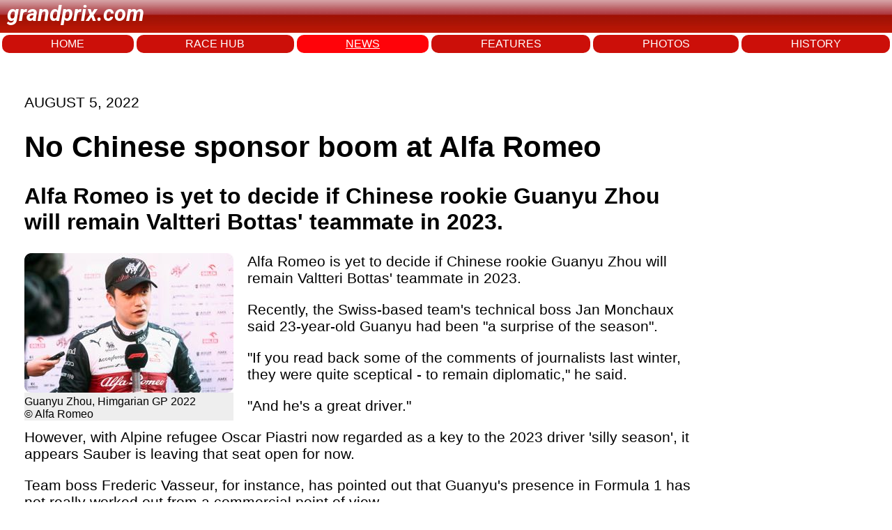

--- FILE ---
content_type: text/html; charset=utf-8
request_url: https://www.grandprix.com/news/no-chinese-sponsor-boom-at-alfa-romeo.html
body_size: 7009
content:
<!DOCTYPE html>
<html lang="en">
<head>
    <meta charset="UTF-8">
    <meta name="viewport" content="width=device-width, initial-scale=1.0">
	<title>No Chinese sponsor boom at Alfa Romeo</title>
	<meta name="author" content="Grandprix.com" />
	<meta name="copyright" content="&copy; 1988-2024 Inside F1, Inc." />
	<meta name="description" content="Alfa Romeo is yet to decide if Chinese rookie Guanyu Zhou will remain Valtteri Bottas&#39; teammate in 2023." />
	<meta name="keywords" content="formula 1, F1, f1, formula1, inside f1, grandprix.com, insidef1.com, formula one, F1 racing, FIA, racingcars, racing, motorsport, autoracing, autos, grand prix, grandprix, cars, michael schumacher, fernando alonso, kimi raikkonen, schumacher, felipe massa, lewis hamilton, nico rosberg, jenson button, sebastian vettel, nico hulkenberg, vitaly petrov, kamui kobayashi, adrian sutil, vitantonio liuzzi, robert kubica, jaime alguesuari, mark webber, heikki kovalainen, jarno trulli, timo glock, lucas di grassi, bruno senna, sebastien buemi, karun chandhok, giancarlo fisichella, button, rubens barrichello, juan pablo montoya, nick heidfeld, pedro de la rosa, trulli, david coulthard, jaques villeneuve, gilles villeneuve, webber, kubica, rosberg, klien, liuzzi, scott speed, monteiro, albers, sato, ide, hamilton, paffett, kovalainen, zonta, piquet, badoer, rossiter, glock, vettel, montagny, doornbos, ammermuller, wurz, karthikeyan, nakajima, sutil, winkelhock, fauzy, valles, davidson, yamamoto, hakkinen, hill, mansell, alesi, verstappen, mclaren, williams, ferrari, honda, prost, renault, toyota, red bull, toro rosso, spyker, super aguri, benetton, minardi, sauber, senna, monte carlo, monaco, silverstone, spa, hockenheim, san marino, monza, magny cours, indianapolis, malaysia, bahrain, barcelona, montreal, hungary, turkey, japan, china, singapore, korea, bahrain, abu dhabi" />

	<link rel="preconnect" href="https://fonts.googleapis.com"> 
	<link rel="preconnect" href="https://fonts.gstatic.com" crossorigin>
	<link href="https://fonts.googleapis.com/css2?family=Roboto:ital,wght@1,700&display=swap" rel="stylesheet">

    <link rel="stylesheet" href="/styles.css">
	
<!-- Google tag (gtag.js) -->
<script async src="https://www.googletagmanager.com/gtag/js?id=G-7RKF66V5QE"></script>
<script>
  window.dataLayer = window.dataLayer || [];
  function gtag(){dataLayer.push(arguments);}
  gtag('js', new Date());

  gtag('config', 'G-7RKF66V5QE');
</script>	
</head>
<body>
    <header>
		<p class="logo">grandprix.com</p>
    </header>
<nav>
	<a href="/">HOME</a>
    <a href="/races/">RACE HUB</a>
	<a class="selected" href="/news/">NEWS</a>
	<a href="/features/">FEATURES</a>
	<a href="/photos/">PHOTOS</a>
	<a href="/encyclopedia/">HISTORY</a>
</nav>



<div id="general-ad" class="clear">
	<script type="text/javascript"><!--
		e9 = new Object();
	    e9.size = "728x90";
	//--></script>
	<script type="text/javascript" src="//tags.expo9.exponential.com/tags/GrandPrixcom/ROS/tags.js"></script>
</div>


    <div class="main-content">

	    

	<p class="date">AUGUST  5, 2022</p>

	<h1 class="story-title">No Chinese sponsor boom at Alfa Romeo</h1>
			
<h2>Alfa Romeo is yet to decide if Chinese rookie Guanyu Zhou will remain Valtteri Bottas' teammate in 2023.</h2>
				
					<div class="story-photo">
					<a href="https://www.grandprix.com/display/photo?photo_caption=Guanyu+Zhou%2C+Himgarian+GP+2022&amp;photo_copyright=%C2%A9+Alfa+Romeo&amp;photo_url=https%3A%2F%2Fphotos.grandprix.com%2Fjpeg%2Fraces%2Fphun22%2Ffri%2Falf%2Fzhou1-lg.jpg"><img src="https://photos.grandprix.com/jpeg/races/phun22/fri/alf/zhou1-rd.jpg" /></a>
	
<div class="story-photo-credits">				
<div class="story-photo-caption">Guanyu Zhou, Himgarian GP 2022<br />© Alfa Romeo</div>
	</div>	
				</div>
			<p>Alfa Romeo is yet to decide if Chinese rookie Guanyu Zhou will remain Valtteri Bottas' teammate in 2023.</p>

<p>Recently, the Swiss-based team's technical boss Jan Monchaux said 23-year-old Guanyu had been "a surprise of the season".</p>

<p>"If you read back some of the comments of journalists last winter, they were quite sceptical - to remain diplomatic," he said.</p>

<p>"And he's a great driver."</p>

<p>However, with Alpine refugee Oscar Piastri now regarded as a key to the 2023 driver 'silly season', it appears Sauber is leaving that seat open for now.</p>

<p>Team boss Frederic Vasseur, for instance, has pointed out that Guanyu's presence in Formula 1 has not really worked out from a commercial point of view.</p>

<p>Auto Motor und Sport said only two Chinese companies are currently on the Alfa Romeo livery.</p>

<p>"It's not enough for Chinese companies that a compatriot is in Formula 1," Frenchman Vasseur said.</p>

<p>"They only work with you if the performance is right."</p>

<p>Meanwhile, Vasseur made clear that he is opposed to Mercedes' and the FIA's push to make significant anti-'porpoising' rule changes for 2023.</p>

<p>"One change often involves many others, and what we really need is the opposite - stability in the rules to keep costs down," he said.</p>

<p>"Formula 1 teams are famous for creating problems but also solving them."</p>

<p><span class="gmm">(GMM)</span></p>






			<p></p>
			

	</div>
	
	
			
	<!-- Start todays news -->
	<div id="wsw-todaysstories">
	<div id="wsw-todaysstoriestitle">
	Other stories for AUGUST  5, 2022
	</div>
		<h4><a href="/news/ferrari-doing-everything-wrong-in-2022-says-marko.html">FERRARI DOING EVERYTHING WRONG IN 2022 SAYS MARKO</a></h4>
		<h4><a href="/news/haas-calls-off-schumacher-contract-talks.html">HAAS CALLS OFF SCHUMACHER CONTRACT TALKS</a></h4>
		<h4><a href="/news/mark-webber-plays-down-red-bull-porsche-link.html">MARK WEBBER PLAYS DOWN RED BULL-PORSCHE LINK</a></h4>
		<h4><a href="/news/de-vries-flattered-by-williams-rumours.html">DE VRIES FLATTERED BY WILLIAMS RUMOURS</a></h4>
		<h4><a href="/news/vettel-retirement-absolutely-right-decision-says-marko.html">VETTEL RETIREMENT ABSOLUTELY RIGHT DECISION SAYS MARKO</a></h4>
		<h4><a href="/news/no-chinese-sponsor-boom-at-alfa-romeo.html">NO CHINESE SPONSOR BOOM AT ALFA ROMEO</a></h4>
</div>
		
	<!-- End todays news -->
		



		

    </div>
<footer>
    <div class="footer-left">
        © 2025 Inside F1 Inc.
    </div>
    <div class="footer-center">
        <a href="#">Terms</a>
        <a href="#">Copyright</a>
        <a href="#">Policy</a>
        <a href="#">About</a>
        <a href="#">Contact</a>
        <a href="#">Advertise</a>
    </div>
    <div class="footer-right">
        <a href="https://www.grandprix.com" class="footer-logo"></a>
    </div>
</footer>


	<script type="text/javascript">
	  var _sf_async_config = { uid: 2407, domain: 'grandprix.com', useCanonical: true };
	  (function() {
	    function loadChartbeat() {
	      window._sf_endpt = (new Date()).getTime();
	      var e = document.createElement('script');
	      e.setAttribute('language', 'javascript');
	      e.setAttribute('type', 'text/javascript');
	      e.setAttribute('src','//static.chartbeat.com/js/chartbeat.js');
	      document.body.appendChild(e);
	    };
	    var oldonload = window.onload;
	    window.onload = (typeof window.onload != 'function') ?
	      loadChartbeat : function() { oldonload(); loadChartbeat(); };
	  })();
	</script>

</body>
</html>
  